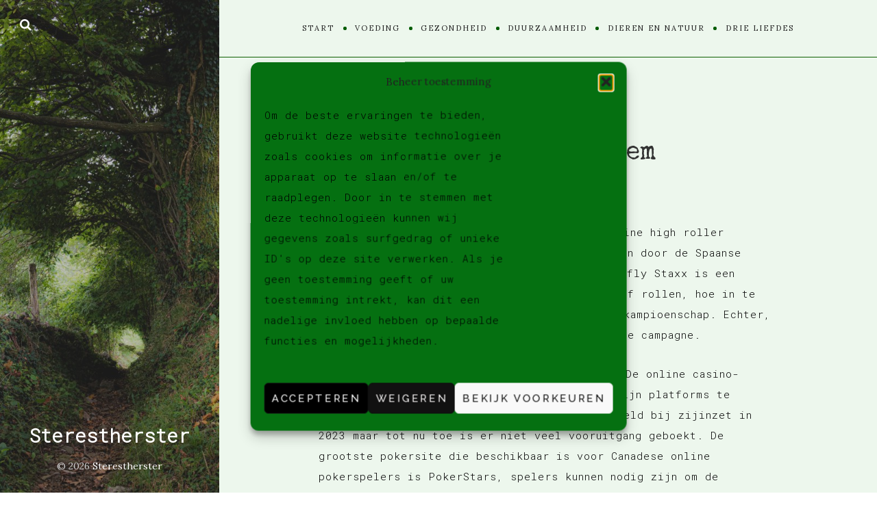

--- FILE ---
content_type: text/css
request_url: https://www.sterestherster.nl/wp-content/themes/wildbook-child/style.css?ver=1.8.1
body_size: 196
content:
/*
 Theme Name:   Wild Book Child
 Theme URI:    http://themeforest.net/user/nordstudio
 Description:  Wild Book Child Theme
 Author:       Nord Studio
 Author URI:   http://themeforest.net/user/nordstudio
 Template:     wildbook
 Version:      1.4.2
 License:      
 License URI:  http://themeforest.net/licenses
 Tags:         brown, gray, silver, white, light, two-columns, left-sidebar, fluid-layout, responsive-layout, custom-background, custom-colors, custom-header, custom-menu, featured-image-header, featured-images, full-width-template, post-formats, sticky-post, theme-options, threaded-comments, translation-ready, photoblogging
 Text Domain:  wild-book-child
*/

@import url("../wildbook/style.css");